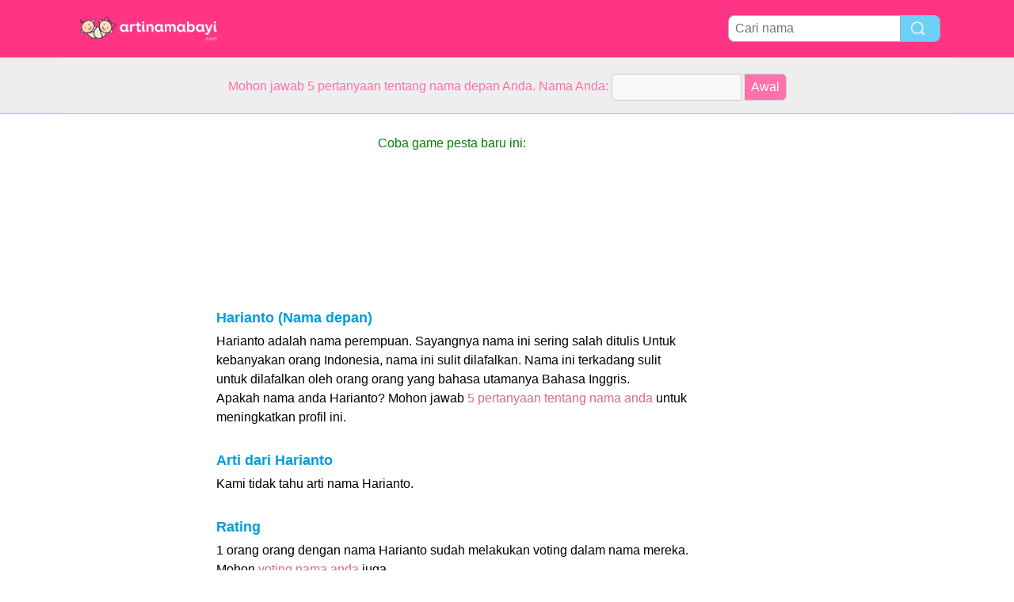

--- FILE ---
content_type: text/html; charset=utf-8
request_url: http://www.arti-nama-bayi.com/n/Harianto
body_size: 2551
content:
<!DOCTYPE html PUBLIC "-//W3C//DTD XHTML 1.0 Transitional//EN" "http://www.w3.org/TR/xhtml1/DTD/xhtml1-transitional.dtd">
<html>
<head>
<!-- TradeDoubler site verification 2218835 -->
<meta name="google-site-verification" content="To0SRFwKsg8eq5bhhvUfKzUyi-bQBRbtXJcwtdWBBfk" />
<meta property="fb:app_id" content="844759185634261"/>
<title>Harianto</title>
<meta name=viewport content="width=device-width, initial-scale=1">
<meta http-equiv="Content-Type" content="text/html; charset=utf-8">
<meta name="verification" content="d5379e0fee29a91325f591fb030061b7" />
<link href="/i/css.css" rel="stylesheet" type="text/css">

<!-- adsense1 --></head>
<body id="main">
<!-- google-analytics --><div id="container">
	<div id="layout">
		<!-- cookiewarning -->		<div id=headertable>
			<div id=headertablerow style="background-color:#ff3485;">
				<div id=headertablecell_logo>
					<a href="/"><img src="/i/files/logo-id.png" width="229" height="38" border=0></a>
				</div>
				<div id="headertablecell_search">
						<form action="/i/search.php"><div id="search80text"></div><input type=text id="search_names_field" name=q  placeholder="Cari nama" ><input type=submit value=""></form>				</div> 			</div> 		</div> 

		<div id=menubartable>
			<div id=menubartablerow>
				<div id="menubarcell_links">
					<div id="menubarcell_links_container">
						
					</div> 				</div> 			</div> 		</div> 


			<div id="five_questions">
			<span style="color:#ff71ab;">
				<center>
					<span style="line-height: 32px;">
						Mohon jawab 5 pertanyaan tentang nama depan Anda. Nama Anda:					</span>
					<form style="display:inline" action="/i/you.php">
						<input type="hidden" name="color" value="#ff71ab">
						<input type="text" name="n" size="15">
						<input type="submit" value="Awal">
					</form>
				</center>
			</span>
		</div>

			
		
		<div id="bodytable">
			<div id="bodytablerow">
				<div id="bodytablecell_left">
<!-- adsense2 -->				</div> <!-- bodyleft -->
				<div id="bodytablecell_middle" style="vertical-align:top;">
					<div id="bodytablecell_middle_container">

<div style="text-align:center;">
						<span style="color:green;line-height:44px;">Coba game pesta baru ini:</span><br>
						<iframe class="yt-video" src="https://www.youtube.com/embed/yeGI20yKVmU" frameborder="0" style="display:block;margin:0 auto;" allow="autoplay; encrypted-media" allowfullscreen></iframe><br></div>

<div style="padding-left: 10px;padding-right: 10px;padding-top:6px;border: 0px solid green;" id="random_div_1"><div style="padding-left:10px;padding-right:10px;border:0px solid red;"><h2>Harianto (Nama depan)</h2>Harianto adalah nama perempuan. Sayangnya nama ini sering salah ditulis Untuk kebanyakan orang Indonesia, nama ini sulit dilafalkan. Nama ini terkadang sulit untuk dilafalkan oleh orang orang yang bahasa utamanya Bahasa Inggris. <br>Apakah nama anda Harianto? Mohon jawab <a href="/i/you.php?color=5vragen&n=Harianto" rel="nofollow">5 pertanyaan tentang nama anda</a> untuk meningkatkan profil ini. 			<br><br><h2>Arti dari Harianto </h2>Kami tidak tahu arti nama Harianto. </div> <!-- div around introtext --><br><h2 style="padding-bottom:0px;margin-left:10px;display:inline;">Rating</h2><br><span style="margin-top:7px;color:#000;display:inline-block;margin-top:0px;margin-left:10px;margin-bottom:10px;">1 orang orang dengan nama Harianto sudah melakukan voting dalam nama mereka. Mohon <a href="/i/you.php?color=5vragen&n=Harianto" rel="nofollow">voting nama anda</a> juga.</span><div style="margin:20px 0px;"><div class="scorebox"><img src="/i/files/rating.png"  width=48 height=48><br><span class="star-icon full">&#9733;</span><span class="star-icon full">&#9733;</span><span class="star-icon full">&#9733;</span><span class="star-icon full">&#9733;</span><span class="star-icon full">&#9733;</span><br>Rating</div><div class="scorebox"><img src="/i/files/write.png"  width=48 height=48><br><span class="star-icon">&#9733;</span><span class="star-icon">&#9733;</span><span class="star-icon">&#9733;</span><span class="star-icon">&#9733;</span><span class="star-icon">&#9733;</span><br>Mudah ditulis</div><div class="scorebox"><img src="/i/files/remember.png"  width=48 height=48><br><span class="star-icon">&#9733;</span><span class="star-icon">&#9733;</span><span class="star-icon">&#9733;</span><span class="star-icon">&#9733;</span><span class="star-icon">&#9733;</span><br>Mudah diingat</div><div class="scorebox"><img src="/i/files/pronounce.png"  width=48 height=48><br><span class="star-icon">&#9733;</span><span class="star-icon">&#9733;</span><span class="star-icon">&#9733;</span><span class="star-icon">&#9733;</span><span class="star-icon">&#9733;</span><br>Pengucapan</div><div class="scorebox"><img src="/i/files/pronounceenglish.png"  width=48 height=48><br><span class="star-icon">&#9733;</span><span class="star-icon">&#9733;</span><span class="star-icon">&#9733;</span><span class="star-icon">&#9733;</span><span class="star-icon">&#9733;</span><br>Pengucapan dalam bahasa Inggris</div><div class="scorebox"><img src="/i/files/foreign.png"  width=48 height=48><br><span class="star-icon">&#9733;</span><span class="star-icon">&#9733;</span><span class="star-icon">&#9733;</span><span class="star-icon">&#9733;</span><span class="star-icon">&#9733;</span><br>Opini orang asing</div></div><br style="clear:both;"><div style="margin-left:10px;"><h2>Kategori</h2><span style="line-height:42px;">Harianto terjadi dalam kategori berikut:</div><table class="categories_names" cellspacing=0 border=0 width=100%><tr><td style="padding: 0px 10px;"></td></tr></table><br><!-- adsense4 --><br style="clear:both">	<br>
		<h2 style="line-height:60px;margin-left:10px;"> komentar</h2>
		<br>
<div id="leavecomment">
    <div class="leavecomment-header">Kirim pesan</div>
    <div class="leavecomment-body">Apakah Anda ingin memberi komentar? Masukkan nama Anda dan klik berikutnya:<br><br>
<form method="post" action="/i/you.php?color=vulvoornam&n=Harianto" rel="nofollow">
    Nama depan Anda : 
    <input type="text" name="realname" value="Harianto">
    <input type="submit" style="height:28px;" value=" berikutnya ">
</form>
</div></div></td></tr></table><br><div style="" id="browse_letters">
		<p style="font-weight:bold;margin-bottom:10px;">Cari nama bedasarkan</p><a href="/c/Nama dengan 3 huruf" style="font-weight:normal;">3 huruf</a><a href="/c/Nama dengan 4 huruf" style="font-weight:normal;">4 huruf</a><a href="/c/Nama dengan 5 huruf" style="font-weight:normal;">5 huruf</a><a href="/c/Nama dengan 6 huruf" style="font-weight:normal;">6 huruf</a><a href="/c/Nama dengan 1 suku kata" style="font-weight:normal;">1 suku kata</a><a href="/c/Nama dengan 2 suku kata" style="font-weight:normal;">2 suku kata</a><a href="/c/Nama dengan 3 suku kata" style="font-weight:normal;">3 suku kata</a><a href="/c/Nama-nama populer di Inggris Raya" style="font-weight:normal;">bedasarkan negara</a><a href="/c/Nama-nama Inggris populer" style="font-weight:normal;">bedasarkan bahasa</a><a href="/c/Nama dengan suara terbanyak" style="font-weight:normal;">nama populer</a><br><a href="/i/category.php" style="margin-top:10px;font-weight:bold;background-color:#ff68b4;color:#FFF;">Tampilkan semua kategori</a></div></div><br><br>
	
	
		
	<div style="line-height:60px;margin-left:10px;">Apakah nama Anda Harianto? <a  style="line-height:60px;" href="/i/you.php?color=stemzelf&n=Harianto" rel="nofollow">Pilih nama Anda</a></div>
		</div> <!-- bodytablecell_middle_container -->
			</div> <!-- bodytablecell_middle -->

			<div id="bodytablecell_right">

<!-- adsense3 -->
				</div> <!-- bodytablecell_right -->
			</div> <!-- bodytablerow -->
		</div> <!-- bodytable -->

		<div id="footer">

			<div id=footertable>
				<div id=footertablerow>
					<div id="footercell_1">

						<a href="/i/change-language.php">Change Language</a>
						&nbsp; &nbsp;
						<a href="/i/contact.php">Kontak</a>

																																																																		&nbsp; &nbsp; <a href="https://arti-definisi.com/" target="_blank">arti-definisi.com</a>
						

																		&nbsp; &nbsp; <a href="/i/privacy-policy.php?language=id">Privacy Policy</a>

                    </div>   
                </div>   
            </div>   
        </div>   
    </div>   
</div>   


</body>
</html>
